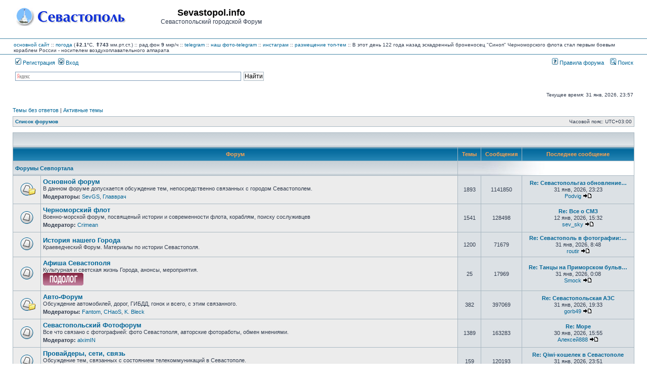

--- FILE ---
content_type: text/html; charset=UTF-8
request_url: https://forum.sevastopol.info/index.php?sid=ec38d3aeef5ab360c7612e597ef22e67
body_size: 68659
content:
<!DOCTYPE html>
<html dir="ltr" lang="ru">
<head>

<meta charset="utf-8" />
<meta http-equiv="X-UA-Compatible" content="IE=edge">

<title>Sevastopol.info - Главная страница</title>

	<link rel="alternate" type="application/atom+xml" title="Канал - Sevastopol.info" href="/app.php/feed?sid=298bc2859f93814fb44c80c9ed0312f6" />	<link rel="alternate" type="application/atom+xml" title="Канал - Новости" href="/app.php/feed?sid=298bc2859f93814fb44c80c9ed0312f6?mode=news" />	<link rel="alternate" type="application/atom+xml" title="Канал - Все форумы" href="/app.php/feed?sid=298bc2859f93814fb44c80c9ed0312f6?mode=forums" />	<link rel="alternate" type="application/atom+xml" title="Канал - Новые темы" href="/app.php/feed?sid=298bc2859f93814fb44c80c9ed0312f6?mode=topics" />	<link rel="alternate" type="application/atom+xml" title="Канал - Активные темы" href="/app.php/feed?sid=298bc2859f93814fb44c80c9ed0312f6?mode=topics_active" />			





<link rel="stylesheet" href="./styles/subsilver2/theme/stylesheet.css?assets_version=269" type="text/css" />
<link rel="stylesheet" href="./styles/subsilver2/theme/ru/stylesheet.css?assets_version=269" type="text/css" />

<script type="text/javascript" src="./assets/javascript/fingerprint2.min.js?assets_version=269"></script>
<script type="text/javascript" src="./assets/javascript/jquery.min.js?assets_version=269"></script>
<script type="text/javascript">
// <![CDATA[

function popup(url, width, height, name)
{
	if (!name)
	{
		name = '_popup';
	}

	window.open(url.replace(/&amp;/g, '&'), name, 'height=' + height + ',resizable=yes,scrollbars=yes,width=' + width);
	return false;
}

function jumpto()
{
	var page = prompt('\u0412\u0432\u0435\u0434\u0438\u0442\u0435\x20\u043D\u043E\u043C\u0435\u0440\x20\u0441\u0442\u0440\u0430\u043D\u0438\u0446\u044B,\x20\u043D\u0430\x20\u043A\u043E\u0442\u043E\u0440\u0443\u044E\x20\u0445\u043E\u0442\u0438\u0442\u0435\x20\u043F\u0435\u0440\u0435\u0439\u0442\u0438:', '');
	var per_page = '';
	var base_url = '';

	if (page !== null && !isNaN(page) && page == Math.floor(page) && page > 0)
	{
		if (base_url.indexOf('?') == -1)
		{
			document.location.href = base_url + '?start=' + ((page - 1) * per_page);
		}
		else
		{
			document.location.href = base_url.replace(/&amp;/g, '&') + '&start=' + ((page - 1) * per_page);
		}
	}
}

/**
* Find a member
*/
function find_username(url)
{
	popup(url, 760, 570, '_usersearch');
	return false;
}

/**
* Mark/unmark checklist
* id = ID of parent container, name = name prefix, state = state [true/false]
*/
function marklist(id, name, state)
{
	var parent = document.getElementById(id) || document[id];

	if (!parent)
	{
		return;
	}

	var rb = parent.getElementsByTagName('input');

	for (var r = 0; r < rb.length; r++)
	{
		if (rb[r].name.substr(0, name.length) == name)
		{
			rb[r].checked = state;
		}
	}
}


// ]]>
</script>

				
<link href="./ext/pico/reputation/styles/subsilver2/theme/reputation_common.css?assets_version=269" rel="stylesheet" type="text/css" media="screen" />
<link href="./ext/tatiana5/popuppm/styles/all/theme/popuppm.css?assets_version=269" rel="stylesheet" type="text/css" media="screen" />
<link href="./ext/vse/abbc3/styles/all/theme/abbc3.min.css?assets_version=269" rel="stylesheet" type="text/css" media="screen" />



<?php
/*     if (!defined('_SAPE_USER')){
        define('_SAPE_USER', '986049aca4e1d6c545e55f56a27996891580e7f89f1e8c75588290d0862e3902');
     }
     require_once(realpath($_SERVER['DOCUMENT_ROOT'].'/'._SAPE_USER.'/sape.php'));
     $client = new SAPE_client();
*/
?>


</head>
<body class="ltr ">


<a name="top" class="anchor"></a>

<div id="wrapheader">

	<div id="logodesc">
		<div id="site_logo_top">
<!-- 			<a href="./index.php?sid=298bc2859f93814fb44c80c9ed0312f6" class="imageset"><span class="imageset site_logo"></span></a> -->
			<a href="./index.php?sid=298bc2859f93814fb44c80c9ed0312f6" class="imageset"><img src="./styles/subsilver2/theme/images/site_logo_s.gif"></a>
		</div>
		<div id="site_name_top">
			<h1>Sevastopol.info</h1><span class="gen">Севастопольский городской Форум</span>
		</div>
		<div id="site_banner_top">
			<!-- Yandex.RTB R-A-1571652-1 -->
<div id="yandex_rtb_R-A-1571652-1"></div>
<script type="text/javascript">
    (function(w, d, n, s, t) {
        w[n] = w[n] || [];
        w[n].push(function() {
            Ya.Context.AdvManager.render({
                blockId: "R-A-1571652-1",
                renderTo: "yandex_rtb_R-A-1571652-1",
                async: true
            });
        });
        t = d.getElementsByTagName("script")[0];
        s = d.createElement("script");
        s.type = "text/javascript";
        s.src = "//an.yandex.ru/system/context.js";
        s.async = true;
        t.parentNode.insertBefore(s, t);
    })(this, this.document, "yandexContextAsyncCallbacks");
</script>
		</div>
		<div style="clear:right;">
		</div>
	</div>
	<div id="logodesc_new">
		<table width="100%" cellspacing="0">
		<tr><td>
<a href="http://www.sevastopol.info/">основной сайт</a> :: 
    <a title="out_temp:2.1, pressure:742.95, humidity:80, wind_direction:0, wind_speed:0, rain:0, forecast:Clear, radiation:9, daily max/min:11.6/2.1" href="http://sev-meteo.ru/">погода</a>
 (<strong>&dArr;2.1</strong>&deg;C, <strong>&uArr;743</strong> мм.рт.ст.)
      :: рад.фон <strong>9</strong> мкр/ч
<!--      :: <a href="http://forum.sevastopol.info/">форум</a> :: <a href="http://sevtorg.com/">аукционы</a> -->
<!--      :: <a href="http://sevastopol-walks.com/">фотопрогулки</a> -->
<!--      :: <strong><font color=#ff0000></font></strong> -->
      :: <a href="https://t.me/sevastopol_forum">telegram</a>
      :: <a href="https://t.me/sevphotos">наш фото-telegram</a>
      :: <a href="https://www.instagram.com/sevfoto">инстаграм</a>
      :: <a href="http://forum.sevastopol.info/tema" target=_blank>размещение топ-тем</a>
<!--      :: Коронавирус <font color=#ff0000><strong>COVID-19</strong></font>: в России - 1407097 больных, 5640783 выздоровело, 188785 умерло; в Севастополе - 2616 больных, 25479 выздоровело, 1044 умерло; в Крыму - 10495 больных, 62368 выздоровело, 2294 умерло -->
<!--      :: <a href=http://forum-sevastopol.info>запасной сайт</a> -->
     :: В этот день 122 года назад эскадренный броненосец "Синоп" Черноморского флота стал первым боевым кораблем России - носителем воздухоплавательного аппарата
<!-- <br>В этот день 230 лет назад указом Екатерины II порт и крепость в Крыму получили название Севастополь -->
<!--      ::  -->		
		</td></tr>
		</table>
	</div>
		<div id="menubar">
		<table width="100%" cellspacing="0">
		<tr>
			<td class="genmed dropdown-container">
													 &nbsp;<a href="./ucp.php?mode=register&amp;sid=298bc2859f93814fb44c80c9ed0312f6"><img src="./styles/subsilver2/theme/images/icon_mini_register.gif" width="12" height="13" alt="*" /> Регистрация</a>
																	 &nbsp;<a href="./ucp.php?mode=login&amp;sid=298bc2859f93814fb44c80c9ed0312f6"><img src="./styles/subsilver2/theme/images/icon_mini_login.gif" width="12" height="13" alt="*" /> Вход</a>&nbsp;											</td>
			<td class="genmed" align="right">
								<a href="/rules/index.htm"><img src="./styles/subsilver2/theme/images/icon_mini_faq.gif" width="12" height="13" alt="*" /> Правила форума</a>
				&nbsp; &nbsp;<a href="./search.php?sid=298bc2859f93814fb44c80c9ed0312f6"><img src="./styles/subsilver2/theme/images/icon_mini_search.gif" width="12" height="13" alt="*" /> Поиск</a>																														</td>
		</tr>
		</table>
	</div>
	<div id="searchbar">
	<center>
	<table width="100%" cellspacing="0">
	    <tr>
		<td width=16px class="genmed" align="right">
		    &nbsp;
		</td>
		<td width=40% class="genmed" valign=top>
		<div class="ya-site-form ya-site-form_inited_no" onclick="return {'action':'http://forum.sevastopol.info/search2.php','arrow':false,'bg':'transparent','fontsize':12,'fg':'#000000','language':'ru','logo':'rb','publicname':'Forum.Sevatopol.info - поиск','suggest':true,'target':'_self','tld':'ru','type':2,'usebigdictionary':true,'searchid':2069782,'webopt':false,'websearch':false,'input_fg':'#000000','input_bg':'#FFFFFF','input_fontStyle':'normal','input_fontWeight':'normal','input_placeholder':null,'input_placeholderColor':'#000000','input_borderColor':'#7F9DB9'}"><form action="http://yandex.ru/sitesearch" method="get" target="_self"><input type="hidden" name="searchid" value="2069782"/><input type="hidden" name="l10n" value="ru"/><input type="hidden" name="reqenc" value=""/><input type="search" name="text" value=""/><input type="submit" value="Найти"/></form></div><style type="text/css">.ya-page_js_yes .ya-site-form_inited_no { display: none; }</style><script type="text/javascript">(function(w,d,c){var s=d.createElement('script'),h=d.getElementsByTagName('script')[0],e=d.documentElement;if((' '+e.className+' ').indexOf(' ya-page_js_yes ')===-1){e.className+=' ya-page_js_yes';}s.type='text/javascript';s.async=true;s.charset='utf-8';s.src=(d.location.protocol==='https:'?'https:':'http:')+'//site.yandex.net/v2.0/js/all.js';h.parentNode.insertBefore(s,h);(w[c]||(w[c]=[])).push(function(){Ya.Site.Form.init()})})(window,document,'yandex_site_callbacks');</script>
		</td>
		<td class="genmed" align="right">
		    &nbsp;
		</td>
	    </tr>
	</table>
	</center>
	</div>

	<div id="datebar">
		<table width="100%" cellspacing="0">
		<tr>
			<td class="gensmall"></td>
			<td class="gensmall" align="right">Текущее время: 31 янв, 2026, 23:57<br /></td>
		</tr>
		</table>
	</div>

</div>


<div id="wrapcentre">

		<p class="searchbar">
		<span style="float: left;"><a href="./search.php?search_id=unanswered&amp;sid=298bc2859f93814fb44c80c9ed0312f6">Темы без ответов</a> | <a href="./search.php?search_id=active_topics&amp;sid=298bc2859f93814fb44c80c9ed0312f6">Активные темы</a></span>
			</p>
	
	<br style="clear: both;" />

					<table class="tablebg" width="100%" cellspacing="1" cellpadding="0" style="margin-top: 5px;">
	<tr>
		<td class="row1">
						<p class="breadcrumbs"><span itemtype="http://data-vocabulary.org/Breadcrumb" itemscope=""><a href="./index.php?sid=298bc2859f93814fb44c80c9ed0312f6" data-navbar-reference="index" itemprop="url"><span itemprop="title">Список форумов</span></a></span>			</p>
									<p class="datetime">Часовой пояс: <span title="UTC+3">UTC+03:00</span></p>
					</td>
	</tr>
	</table>
		
	<br />
	



<table class="tablebg" cellspacing="1" width="100%">
<tr>
	<td class="cat" colspan="5" align="right">&nbsp;</td>
</tr>
<tr>
	<th colspan="2">&nbsp;Форум&nbsp;</th>
	<th width="50">&nbsp;Темы&nbsp;</th>
	<th width="50">&nbsp;Сообщения&nbsp;</th>
	<th>&nbsp;Последнее сообщение&nbsp;</th>
</tr>
				<tr>
			<td class="cat" colspan="2"><h4><a href="./viewforum.php?f=35&amp;sid=298bc2859f93814fb44c80c9ed0312f6">Форумы Севпортала</a></h4></td>
			<td class="catdiv" colspan="3">&nbsp;</td>
		</tr>
											<tr>
						<td class="row1" width="50" align="center"><span class="imageset forum_read_subforum" title="Нет непрочитанных сообщений">Нет непрочитанных сообщений</span></td>
			<td class="row1" width="100%">
								<a class="forumlink" href="./viewforum.php?f=1&amp;sid=298bc2859f93814fb44c80c9ed0312f6">Основной форум</a>
				<p class="forumdesc">В данном форуме допускается обсуждение тем, непосредственно связанных с городом Севастополем.</p>
									<p class="forumdesc"><strong>Модераторы:</strong> <a href="./memberlist.php?mode=viewprofile&amp;u=2740&amp;sid=298bc2859f93814fb44c80c9ed0312f6" class="username">SevGS</a>, <a href="./memberlist.php?mode=viewprofile&amp;u=20849&amp;sid=298bc2859f93814fb44c80c9ed0312f6" class="username">Главврач</a></p>
											</td>
			<td class="row2" align="center"><p class="topicdetails">1893</p></td>
			<td class="row2" align="center"><p class="topicdetails">1141850</p></td>
			<td class="row2" align="center" nowrap="nowrap">
																					<p class="topicdetails"><a href="./viewtopic.php?f=1&amp;p=32585706&amp;sid=298bc2859f93814fb44c80c9ed0312f6#p32585706" title="Re: Севастопольгаз обновление договора" class="lastsubject">Re: Севастопольгаз обновление…</a></p>
										<p class="topicdetails">
												31 янв, 2026, 23:23
					</p>
					<p class="topicdetails"><a href="./memberlist.php?mode=viewprofile&amp;u=151827&amp;sid=298bc2859f93814fb44c80c9ed0312f6" class="username">Podvig</a>
						<a href="./viewtopic.php?f=1&amp;p=32585706&amp;sid=298bc2859f93814fb44c80c9ed0312f6#p32585706" class="imageset"><span class="imageset icon_topic_latest" title="Перейти к последнему сообщению">Перейти к последнему сообщению</span></a>					</p>
							</td>
					</tr>
												<tr>
						<td class="row1" width="50" align="center"><span class="imageset forum_read" title="Нет непрочитанных сообщений">Нет непрочитанных сообщений</span></td>
			<td class="row1" width="100%">
								<a class="forumlink" href="./viewforum.php?f=22&amp;sid=298bc2859f93814fb44c80c9ed0312f6">Черноморский флот</a>
				<p class="forumdesc">Военно-морской форум, посвященый истории и современности флота, кораблям, поиску сослуживцев</p>
									<p class="forumdesc"><strong>Модератор:</strong> <a href="./memberlist.php?mode=viewprofile&amp;u=6874&amp;sid=298bc2859f93814fb44c80c9ed0312f6" class="username">Crimean</a></p>
											</td>
			<td class="row2" align="center"><p class="topicdetails">1541</p></td>
			<td class="row2" align="center"><p class="topicdetails">128498</p></td>
			<td class="row2" align="center" nowrap="nowrap">
																					<p class="topicdetails"><a href="./viewtopic.php?f=22&amp;p=32580001&amp;sid=298bc2859f93814fb44c80c9ed0312f6#p32580001" title="Re: Все о СМЗ" class="lastsubject">Re: Все о СМЗ</a></p>
										<p class="topicdetails">
												12 янв, 2026, 15:32
					</p>
					<p class="topicdetails"><a href="./memberlist.php?mode=viewprofile&amp;u=137614&amp;sid=298bc2859f93814fb44c80c9ed0312f6" class="username">sev_sky</a>
						<a href="./viewtopic.php?f=22&amp;p=32580001&amp;sid=298bc2859f93814fb44c80c9ed0312f6#p32580001" class="imageset"><span class="imageset icon_topic_latest" title="Перейти к последнему сообщению">Перейти к последнему сообщению</span></a>					</p>
							</td>
					</tr>
												<tr>
						<td class="row1" width="50" align="center"><span class="imageset forum_read" title="Нет непрочитанных сообщений">Нет непрочитанных сообщений</span></td>
			<td class="row1" width="100%">
								<a class="forumlink" href="./viewforum.php?f=27&amp;sid=298bc2859f93814fb44c80c9ed0312f6">История нашего Города</a>
				<p class="forumdesc">Краеведческий Форум. Материалы по истории Севастополя.</p>
											</td>
			<td class="row2" align="center"><p class="topicdetails">1200</p></td>
			<td class="row2" align="center"><p class="topicdetails">71679</p></td>
			<td class="row2" align="center" nowrap="nowrap">
																					<p class="topicdetails"><a href="./viewtopic.php?f=27&amp;p=32585478&amp;sid=298bc2859f93814fb44c80c9ed0312f6#p32585478" title="Re: Севастополь в фотографии: 1960-1980 гг." class="lastsubject">Re: Севастополь в фотографии:…</a></p>
										<p class="topicdetails">
												31 янв, 2026, 8:48
					</p>
					<p class="topicdetails"><a href="./memberlist.php?mode=viewprofile&amp;u=68240&amp;sid=298bc2859f93814fb44c80c9ed0312f6" class="username">routir</a>
						<a href="./viewtopic.php?f=27&amp;p=32585478&amp;sid=298bc2859f93814fb44c80c9ed0312f6#p32585478" class="imageset"><span class="imageset icon_topic_latest" title="Перейти к последнему сообщению">Перейти к последнему сообщению</span></a>					</p>
							</td>
					</tr>
												<tr>
						<td class="row1" width="50" align="center"><span class="imageset forum_read" title="Нет непрочитанных сообщений">Нет непрочитанных сообщений</span></td>
			<td class="row1" width="100%">
								<a class="forumlink" href="./viewforum.php?f=24&amp;sid=298bc2859f93814fb44c80c9ed0312f6">Афиша Севастополя</a>
				<p class="forumdesc">Культурная и светская жизнь Города, анонсы, мероприятия.<br>
<a href="http://anturah.ru" target="_blank" rel="noreferrer"><img src="http://forum.sevastopol.info/baner/anturazh.gif" width="80" height="25" border="0" alt="[bannerimg=http://forum.sevastopol.info/baner/anturazh.gif]"></a></p>
											</td>
			<td class="row2" align="center"><p class="topicdetails">25</p></td>
			<td class="row2" align="center"><p class="topicdetails">17969</p></td>
			<td class="row2" align="center" nowrap="nowrap">
																					<p class="topicdetails"><a href="./viewtopic.php?f=24&amp;p=32585457&amp;sid=298bc2859f93814fb44c80c9ed0312f6#p32585457" title="Re: Танцы на Приморском бульваре - Севастополь" class="lastsubject">Re: Танцы на Приморском бульв…</a></p>
										<p class="topicdetails">
												31 янв, 2026, 0:08
					</p>
					<p class="topicdetails"><a href="./memberlist.php?mode=viewprofile&amp;u=97784&amp;sid=298bc2859f93814fb44c80c9ed0312f6" class="username">Smock</a>
						<a href="./viewtopic.php?f=24&amp;p=32585457&amp;sid=298bc2859f93814fb44c80c9ed0312f6#p32585457" class="imageset"><span class="imageset icon_topic_latest" title="Перейти к последнему сообщению">Перейти к последнему сообщению</span></a>					</p>
							</td>
					</tr>
												<tr>
						<td class="row1" width="50" align="center"><span class="imageset forum_read_subforum" title="Нет непрочитанных сообщений">Нет непрочитанных сообщений</span></td>
			<td class="row1" width="100%">
								<a class="forumlink" href="./viewforum.php?f=3&amp;sid=298bc2859f93814fb44c80c9ed0312f6">Авто-Форум</a>
				<p class="forumdesc">Обсуждение автомобилей, дорог, ГИБДД, гонок и всего, с этим связанного.</p>
									<p class="forumdesc"><strong>Модераторы:</strong> <a href="./memberlist.php?mode=viewprofile&amp;u=1910&amp;sid=298bc2859f93814fb44c80c9ed0312f6" class="username">Fantom</a>, <a href="./memberlist.php?mode=viewprofile&amp;u=163&amp;sid=298bc2859f93814fb44c80c9ed0312f6" class="username">CHaoS</a>, <a href="./memberlist.php?mode=viewprofile&amp;u=16211&amp;sid=298bc2859f93814fb44c80c9ed0312f6" class="username">K. Bleck</a></p>
											</td>
			<td class="row2" align="center"><p class="topicdetails">382</p></td>
			<td class="row2" align="center"><p class="topicdetails">397069</p></td>
			<td class="row2" align="center" nowrap="nowrap">
																					<p class="topicdetails"><a href="./viewtopic.php?f=3&amp;p=32585669&amp;sid=298bc2859f93814fb44c80c9ed0312f6#p32585669" title="Re: Севастопольская АЗС" class="lastsubject">Re: Севастопольская АЗС</a></p>
										<p class="topicdetails">
												31 янв, 2026, 19:33
					</p>
					<p class="topicdetails"><a href="./memberlist.php?mode=viewprofile&amp;u=389592&amp;sid=298bc2859f93814fb44c80c9ed0312f6" class="username">gorb49</a>
						<a href="./viewtopic.php?f=3&amp;p=32585669&amp;sid=298bc2859f93814fb44c80c9ed0312f6#p32585669" class="imageset"><span class="imageset icon_topic_latest" title="Перейти к последнему сообщению">Перейти к последнему сообщению</span></a>					</p>
							</td>
					</tr>
												<tr>
						<td class="row1" width="50" align="center"><span class="imageset forum_read" title="Нет непрочитанных сообщений">Нет непрочитанных сообщений</span></td>
			<td class="row1" width="100%">
								<a class="forumlink" href="./viewforum.php?f=34&amp;sid=298bc2859f93814fb44c80c9ed0312f6">Севастопольский Фотофорум</a>
				<p class="forumdesc">Все что связано с фотографией: фото Севастополя, авторские фотоработы, обмен мнениями.</p>
									<p class="forumdesc"><strong>Модератор:</strong> <a href="./memberlist.php?mode=viewprofile&amp;u=18348&amp;sid=298bc2859f93814fb44c80c9ed0312f6" class="username">alximIN</a></p>
											</td>
			<td class="row2" align="center"><p class="topicdetails">1389</p></td>
			<td class="row2" align="center"><p class="topicdetails">163283</p></td>
			<td class="row2" align="center" nowrap="nowrap">
																					<p class="topicdetails"><a href="./viewtopic.php?f=34&amp;p=32585369&amp;sid=298bc2859f93814fb44c80c9ed0312f6#p32585369" title="Re: Море" class="lastsubject">Re: Море</a></p>
										<p class="topicdetails">
												30 янв, 2026, 15:55
					</p>
					<p class="topicdetails"><a href="./memberlist.php?mode=viewprofile&amp;u=85463&amp;sid=298bc2859f93814fb44c80c9ed0312f6" class="username">Алексей888</a>
						<a href="./viewtopic.php?f=34&amp;p=32585369&amp;sid=298bc2859f93814fb44c80c9ed0312f6#p32585369" class="imageset"><span class="imageset icon_topic_latest" title="Перейти к последнему сообщению">Перейти к последнему сообщению</span></a>					</p>
							</td>
					</tr>
												<tr>
						<td class="row1" width="50" align="center"><span class="imageset forum_read" title="Нет непрочитанных сообщений">Нет непрочитанных сообщений</span></td>
			<td class="row1" width="100%">
								<a class="forumlink" href="./viewforum.php?f=4&amp;sid=298bc2859f93814fb44c80c9ed0312f6">Провайдеры, сети, связь</a>
				<p class="forumdesc">Обсуждение тем, связанных с состоянием телекоммуникаций в Севастополе.</p>
									<p class="forumdesc"><strong>Модераторы:</strong> <a href="./memberlist.php?mode=viewprofile&amp;u=135&amp;sid=298bc2859f93814fb44c80c9ed0312f6" class="username">JDVU</a>, <a href="./memberlist.php?mode=viewprofile&amp;u=5406&amp;sid=298bc2859f93814fb44c80c9ed0312f6" class="username">Grinder</a></p>
											</td>
			<td class="row2" align="center"><p class="topicdetails">159</p></td>
			<td class="row2" align="center"><p class="topicdetails">120193</p></td>
			<td class="row2" align="center" nowrap="nowrap">
																					<p class="topicdetails"><a href="./viewtopic.php?f=4&amp;p=32585714&amp;sid=298bc2859f93814fb44c80c9ed0312f6#p32585714" title="Re: Qiwi-кошелек в Севастополе" class="lastsubject">Re: Qiwi-кошелек в Севастополе</a></p>
										<p class="topicdetails">
												31 янв, 2026, 23:51
					</p>
					<p class="topicdetails"><a href="./memberlist.php?mode=viewprofile&amp;u=68240&amp;sid=298bc2859f93814fb44c80c9ed0312f6" class="username">routir</a>
						<a href="./viewtopic.php?f=4&amp;p=32585714&amp;sid=298bc2859f93814fb44c80c9ed0312f6#p32585714" class="imageset"><span class="imageset icon_topic_latest" title="Перейти к последнему сообщению">Перейти к последнему сообщению</span></a>					</p>
							</td>
					</tr>
												<tr>
						<td class="row1" width="50" align="center"><span class="imageset forum_read" title="Нет непрочитанных сообщений">Нет непрочитанных сообщений</span></td>
			<td class="row1" width="100%">
								<a class="forumlink" href="./viewforum.php?f=6&amp;sid=298bc2859f93814fb44c80c9ed0312f6">Дизайн, реклама, СМИ.</a>
				<p class="forumdesc">Обсуждение тем, связанных с дизайном, рекламой и СМИ.</p>
									<p class="forumdesc"><strong>Модератор:</strong> <a href="./memberlist.php?mode=viewprofile&amp;u=28718&amp;sid=298bc2859f93814fb44c80c9ed0312f6" class="username">Sharpen</a></p>
											</td>
			<td class="row2" align="center"><p class="topicdetails">42</p></td>
			<td class="row2" align="center"><p class="topicdetails">2368</p></td>
			<td class="row2" align="center" nowrap="nowrap">
																					<p class="topicdetails"><a href="./viewtopic.php?f=6&amp;p=32579916&amp;sid=298bc2859f93814fb44c80c9ed0312f6#p32579916" title="Re: Создание логотипов / фирстили" class="lastsubject">Re: Создание логотипов / фирс…</a></p>
										<p class="topicdetails">
												12 янв, 2026, 12:20
					</p>
					<p class="topicdetails"><a href="./memberlist.php?mode=viewprofile&amp;u=180834&amp;sid=298bc2859f93814fb44c80c9ed0312f6" class="username">bombay</a>
						<a href="./viewtopic.php?f=6&amp;p=32579916&amp;sid=298bc2859f93814fb44c80c9ed0312f6#p32579916" class="imageset"><span class="imageset icon_topic_latest" title="Перейти к последнему сообщению">Перейти к последнему сообщению</span></a>					</p>
							</td>
					</tr>
												<tr>
						<td class="row1" width="50" align="center"><span class="imageset forum_read" title="Нет непрочитанных сообщений">Нет непрочитанных сообщений</span></td>
			<td class="row1" width="100%">
								<a class="forumlink" href="./viewforum.php?f=44&amp;sid=298bc2859f93814fb44c80c9ed0312f6">Архив</a>
				<p class="forumdesc">Архив тем форума Sevastopol.info, представляющих историческую ценность</p>
									<p class="forumdesc"><strong>Модератор:</strong> <a style="color:#669900;" href="./memberlist.php?mode=group&amp;g=13052&amp;sid=298bc2859f93814fb44c80c9ed0312f6">Модераторы</a></p>
											</td>
			<td class="row2" align="center"><p class="topicdetails">135</p></td>
			<td class="row2" align="center"><p class="topicdetails">485517</p></td>
			<td class="row2" align="center" nowrap="nowrap">
																					<p class="topicdetails"><a href="./viewtopic.php?f=44&amp;p=32114382&amp;sid=298bc2859f93814fb44c80c9ed0312f6#p32114382" title="Re: Помощь парню-инвалиду Леше Скопову." class="lastsubject">Re: Помощь парню-инвалиду Леш…</a></p>
										<p class="topicdetails">
												23 янв, 2023, 14:34
					</p>
					<p class="topicdetails"><a href="./memberlist.php?mode=viewprofile&amp;u=50027&amp;sid=298bc2859f93814fb44c80c9ed0312f6" class="username">ISABELLA_BERGS</a>
						<a href="./viewtopic.php?f=44&amp;p=32114382&amp;sid=298bc2859f93814fb44c80c9ed0312f6#p32114382" class="imageset"><span class="imageset icon_topic_latest" title="Перейти к последнему сообщению">Перейти к последнему сообщению</span></a>					</p>
							</td>
					</tr>
								<tr>
			<td class="cat" colspan="2"><h4><a href="./viewforum.php?f=36&amp;sid=298bc2859f93814fb44c80c9ed0312f6">Горячие темы</a></h4></td>
			<td class="catdiv" colspan="3">&nbsp;</td>
		</tr>
											<tr>
						<td class="row1" width="50" align="center"><span class="imageset forum_read" title="Нет непрочитанных сообщений">Нет непрочитанных сообщений</span></td>
			<td class="row1" width="100%">
								<a class="forumlink" href="./viewforum.php?f=20&amp;sid=298bc2859f93814fb44c80c9ed0312f6">Городская Доска почета</a>
				<p class="forumdesc">Лучшее в Севастополе: благодарности горожан, советы.</p>
									<p class="forumdesc"><strong>Модераторы:</strong> <a href="./memberlist.php?mode=viewprofile&amp;u=2740&amp;sid=298bc2859f93814fb44c80c9ed0312f6" class="username">SevGS</a>, <a href="./memberlist.php?mode=viewprofile&amp;u=20849&amp;sid=298bc2859f93814fb44c80c9ed0312f6" class="username">Главврач</a></p>
											</td>
			<td class="row2" align="center"><p class="topicdetails">478</p></td>
			<td class="row2" align="center"><p class="topicdetails">19707</p></td>
			<td class="row2" align="center" nowrap="nowrap">
																					<p class="topicdetails"><a href="./viewtopic.php?f=20&amp;p=32584475&amp;sid=298bc2859f93814fb44c80c9ed0312f6#p32584475" title="Re: Мои любимые стоматологи" class="lastsubject">Re: Мои любимые стоматологи</a></p>
										<p class="topicdetails">
												27 янв, 2026, 19:48
					</p>
					<p class="topicdetails"><a href="./memberlist.php?mode=viewprofile&amp;u=92120&amp;sid=298bc2859f93814fb44c80c9ed0312f6" class="username">FQDN</a>
						<a href="./viewtopic.php?f=20&amp;p=32584475&amp;sid=298bc2859f93814fb44c80c9ed0312f6#p32584475" class="imageset"><span class="imageset icon_topic_latest" title="Перейти к последнему сообщению">Перейти к последнему сообщению</span></a>					</p>
							</td>
					</tr>
								<tr>
			<td class="cat" colspan="2"><h4><a href="./viewforum.php?f=37&amp;sid=298bc2859f93814fb44c80c9ed0312f6">Женский клуб</a></h4></td>
			<td class="catdiv" colspan="3">&nbsp;</td>
		</tr>
											<tr>
						<td class="row1" width="50" align="center"><span class="imageset forum_read" title="Нет непрочитанных сообщений">Нет непрочитанных сообщений</span></td>
			<td class="row1" width="100%">
								<a class="forumlink" href="./viewforum.php?f=5&amp;sid=298bc2859f93814fb44c80c9ed0312f6">Посиделки</a>
				<p class="forumdesc">По многочисленным заявкам телезрителей.</p>
									<p class="forumdesc"><strong>Модератор:</strong> <a href="./memberlist.php?mode=viewprofile&amp;u=121&amp;sid=298bc2859f93814fb44c80c9ed0312f6" class="username">Katyonok</a></p>
											</td>
			<td class="row2" align="center"><p class="topicdetails">50</p></td>
			<td class="row2" align="center"><p class="topicdetails">113088</p></td>
			<td class="row2" align="center" nowrap="nowrap">
																					<p class="topicdetails"><a href="./viewtopic.php?f=5&amp;p=32585660&amp;sid=298bc2859f93814fb44c80c9ed0312f6#p32585660" title="Re: Какие книги читали в последнее время?" class="lastsubject">Re: Какие книги читали в посл…</a></p>
										<p class="topicdetails">
												31 янв, 2026, 18:46
					</p>
					<p class="topicdetails"><a href="./memberlist.php?mode=viewprofile&amp;u=381526&amp;sid=298bc2859f93814fb44c80c9ed0312f6" class="username">NazarovR</a>
						<a href="./viewtopic.php?f=5&amp;p=32585660&amp;sid=298bc2859f93814fb44c80c9ed0312f6#p32585660" class="imageset"><span class="imageset icon_topic_latest" title="Перейти к последнему сообщению">Перейти к последнему сообщению</span></a>					</p>
							</td>
					</tr>
												<tr>
						<td class="row1" width="50" align="center"><span class="imageset forum_read_subforum" title="Нет непрочитанных сообщений">Нет непрочитанных сообщений</span></td>
			<td class="row1" width="100%">
								<a class="forumlink" href="./viewforum.php?f=21&amp;sid=298bc2859f93814fb44c80c9ed0312f6">Севастопольские мамы</a>
				<p class="forumdesc">Детки, детские болезни, врачи, детские и медицинские учреждения, беременность, барахолка.</p>
											</td>
			<td class="row2" align="center"><p class="topicdetails">9563</p></td>
			<td class="row2" align="center"><p class="topicdetails">1618668</p></td>
			<td class="row2" align="center" nowrap="nowrap">
																					<p class="topicdetails"><a href="./viewtopic.php?f=54&amp;p=32585710&amp;sid=298bc2859f93814fb44c80c9ed0312f6#p32585710" title="Re: Продаю вестибулярную пластину MUPPY с заслонкой, LARGE" class="lastsubject">Re: Продаю вестибулярную плас…</a></p>
										<p class="topicdetails">
												31 янв, 2026, 23:41
					</p>
					<p class="topicdetails"><a href="./memberlist.php?mode=viewprofile&amp;u=293078&amp;sid=298bc2859f93814fb44c80c9ed0312f6" class="username">Serhio2018</a>
						<a href="./viewtopic.php?f=54&amp;p=32585710&amp;sid=298bc2859f93814fb44c80c9ed0312f6#p32585710" class="imageset"><span class="imageset icon_topic_latest" title="Перейти к последнему сообщению">Перейти к последнему сообщению</span></a>					</p>
							</td>
					</tr>
								<tr>
			<td class="cat" colspan="2"><h4><a href="./viewforum.php?f=38&amp;sid=298bc2859f93814fb44c80c9ed0312f6">Развлечения</a></h4></td>
			<td class="catdiv" colspan="3">&nbsp;</td>
		</tr>
											<tr>
						<td class="row1" width="50" align="center"><span class="imageset forum_read" title="Нет непрочитанных сообщений">Нет непрочитанных сообщений</span></td>
			<td class="row1" width="100%">
								<a class="forumlink" href="./viewforum.php?f=47&amp;sid=298bc2859f93814fb44c80c9ed0312f6">Хобби / Увлечения</a>
				<p class="forumdesc">Все что связано с увлечениями/хобби.</p>
									<p class="forumdesc"><strong>Модератор:</strong> <a href="./memberlist.php?mode=viewprofile&amp;u=12824&amp;sid=298bc2859f93814fb44c80c9ed0312f6" class="username">vodolaz</a></p>
											</td>
			<td class="row2" align="center"><p class="topicdetails">946</p></td>
			<td class="row2" align="center"><p class="topicdetails">567974</p></td>
			<td class="row2" align="center" nowrap="nowrap">
																					<p class="topicdetails"><a href="./viewtopic.php?f=47&amp;p=32585531&amp;sid=298bc2859f93814fb44c80c9ed0312f6#p32585531" title="Re: САД и ОГОРОД!!! (2)" class="lastsubject">Re: САД и ОГОРОД!!! (2)</a></p>
										<p class="topicdetails">
												31 янв, 2026, 11:10
					</p>
					<p class="topicdetails"><a href="./memberlist.php?mode=viewprofile&amp;u=381121&amp;sid=298bc2859f93814fb44c80c9ed0312f6" class="username">Дед Протас</a>
						<a href="./viewtopic.php?f=47&amp;p=32585531&amp;sid=298bc2859f93814fb44c80c9ed0312f6#p32585531" class="imageset"><span class="imageset icon_topic_latest" title="Перейти к последнему сообщению">Перейти к последнему сообщению</span></a>					</p>
							</td>
					</tr>
												<tr>
						<td class="row1" width="50" align="center"><span class="imageset forum_read" title="Нет непрочитанных сообщений">Нет непрочитанных сообщений</span></td>
			<td class="row1" width="100%">
								<a class="forumlink" href="./viewforum.php?f=58&amp;sid=298bc2859f93814fb44c80c9ed0312f6">Севастопольский спорт</a>
				<p class="forumdesc">Спорт в Городе-герое. Спортивные события, соревнования, секции.</p>
											</td>
			<td class="row2" align="center"><p class="topicdetails">25</p></td>
			<td class="row2" align="center"><p class="topicdetails">38576</p></td>
			<td class="row2" align="center" nowrap="nowrap">
																					<p class="topicdetails"><a href="./viewtopic.php?f=58&amp;p=32577810&amp;sid=298bc2859f93814fb44c80c9ed0312f6#p32577810" title="Re: Мини-футбольный клуб &quot;Чайка&quot;" class="lastsubject">Re: Мини-футбольный клуб &quot;Чай…</a></p>
										<p class="topicdetails">
												04 янв, 2026, 21:36
					</p>
					<p class="topicdetails"><a href="./memberlist.php?mode=viewprofile&amp;u=326&amp;sid=298bc2859f93814fb44c80c9ed0312f6" class="username">Veltan</a>
						<a href="./viewtopic.php?f=58&amp;p=32577810&amp;sid=298bc2859f93814fb44c80c9ed0312f6#p32577810" class="imageset"><span class="imageset icon_topic_latest" title="Перейти к последнему сообщению">Перейти к последнему сообщению</span></a>					</p>
							</td>
					</tr>
												<tr>
						<td class="row1" width="50" align="center"><span class="imageset forum_read" title="Нет непрочитанных сообщений">Нет непрочитанных сообщений</span></td>
			<td class="row1" width="100%">
								<a class="forumlink" href="./viewforum.php?f=26&amp;sid=298bc2859f93814fb44c80c9ed0312f6">Флейм / Интересное в Cети</a>
				<p class="forumdesc">Общие темы, темы частные, а так же всё самое интересное из Internet`а</p>
									<p class="forumdesc"><strong>Модератор:</strong> <a href="./memberlist.php?mode=viewprofile&amp;u=4814&amp;sid=298bc2859f93814fb44c80c9ed0312f6" class="username">yurch</a></p>
											</td>
			<td class="row2" align="center"><p class="topicdetails">10</p></td>
			<td class="row2" align="center"><p class="topicdetails">21588</p></td>
			<td class="row2" align="center" nowrap="nowrap">
																					<p class="topicdetails"><a href="./viewtopic.php?f=26&amp;p=32581748&amp;sid=298bc2859f93814fb44c80c9ed0312f6#p32581748" title="Re: поговорим фразами фильмов" class="lastsubject">Re: поговорим фразами фильмов</a></p>
										<p class="topicdetails">
												18 янв, 2026, 19:34
					</p>
					<p class="topicdetails"><a href="./memberlist.php?mode=viewprofile&amp;u=30799&amp;sid=298bc2859f93814fb44c80c9ed0312f6" class="username">Вячеслав Юрьевич</a>
						<a href="./viewtopic.php?f=26&amp;p=32581748&amp;sid=298bc2859f93814fb44c80c9ed0312f6#p32581748" class="imageset"><span class="imageset icon_topic_latest" title="Перейти к последнему сообщению">Перейти к последнему сообщению</span></a>					</p>
							</td>
					</tr>
												<tr>
						<td class="row1" width="50" align="center"><span class="imageset forum_read" title="Нет непрочитанных сообщений">Нет непрочитанных сообщений</span></td>
			<td class="row1" width="100%">
								<a class="forumlink" href="./viewforum.php?f=16&amp;sid=298bc2859f93814fb44c80c9ed0312f6">Юмор</a>
				<p class="forumdesc">Народное творчество и классика жанра. Без купюр.</p>
											</td>
			<td class="row2" align="center"><p class="topicdetails">297</p></td>
			<td class="row2" align="center"><p class="topicdetails">83224</p></td>
			<td class="row2" align="center" nowrap="nowrap">
																					<p class="topicdetails"><a href="./viewtopic.php?f=16&amp;p=32585681&amp;sid=298bc2859f93814fb44c80c9ed0312f6#p32585681" title="Re: Сложности русского языка или нарочно не придумаешь" class="lastsubject">Re: Сложности русского языка …</a></p>
										<p class="topicdetails">
												28 янв, 2026, 23:58
					</p>
					<p class="topicdetails"><a href="./memberlist.php?mode=viewprofile&amp;u=54891&amp;sid=298bc2859f93814fb44c80c9ed0312f6" class="username">heland</a>
						<a href="./viewtopic.php?f=16&amp;p=32585681&amp;sid=298bc2859f93814fb44c80c9ed0312f6#p32585681" class="imageset"><span class="imageset icon_topic_latest" title="Перейти к последнему сообщению">Перейти к последнему сообщению</span></a>					</p>
							</td>
					</tr>
								<tr>
			<td class="cat" colspan="2"><h4><a href="./viewforum.php?f=39&amp;sid=298bc2859f93814fb44c80c9ed0312f6">Полезное</a></h4></td>
			<td class="catdiv" colspan="3">&nbsp;</td>
		</tr>
											<tr>
						<td class="row1" width="50" align="center"><span class="imageset forum_read" title="Нет непрочитанных сообщений">Нет непрочитанных сообщений</span></td>
			<td class="row1" width="100%">
								<a class="forumlink" href="./viewforum.php?f=14&amp;sid=298bc2859f93814fb44c80c9ed0312f6">Купля, продажа, обмен</a>
				<p class="forumdesc">Купля-продажа, коммерческие предложения.</p>
									<p class="forumdesc"><strong>Модератор:</strong> <a href="./memberlist.php?mode=viewprofile&amp;u=5331&amp;sid=298bc2859f93814fb44c80c9ed0312f6" class="username">БУГАГАЙ</a></p>
											</td>
			<td class="row2" align="center"><p class="topicdetails">1494</p></td>
			<td class="row2" align="center"><p class="topicdetails">650701</p></td>
			<td class="row2" align="center" nowrap="nowrap">
																					<p class="topicdetails"><a href="./viewtopic.php?f=14&amp;p=32585709&amp;sid=298bc2859f93814fb44c80c9ed0312f6#p32585709" title="Re: Продается журнальный столик" class="lastsubject">Re: Продается журнальный стол…</a></p>
										<p class="topicdetails">
												31 янв, 2026, 23:40
					</p>
					<p class="topicdetails"><a href="./memberlist.php?mode=viewprofile&amp;u=111633&amp;sid=298bc2859f93814fb44c80c9ed0312f6" class="username">Марина2505</a>
						<a href="./viewtopic.php?f=14&amp;p=32585709&amp;sid=298bc2859f93814fb44c80c9ed0312f6#p32585709" class="imageset"><span class="imageset icon_topic_latest" title="Перейти к последнему сообщению">Перейти к последнему сообщению</span></a>					</p>
							</td>
					</tr>
												<tr>
						<td class="row1" width="50" align="center"><span class="imageset forum_read" title="Нет непрочитанных сообщений">Нет непрочитанных сообщений</span></td>
			<td class="row1" width="100%">
								<a class="forumlink" href="./viewforum.php?f=52&amp;sid=298bc2859f93814fb44c80c9ed0312f6">СП - Совместные покупки</a>
				<p class="forumdesc">Подфорум совместных покупок - выгодные цены, огромный ассортимент! Всё, за исключением одежды и обуви.</p>
									<p class="forumdesc"><strong>Модераторы:</strong> <a href="./memberlist.php?mode=viewprofile&amp;u=72061&amp;sid=298bc2859f93814fb44c80c9ed0312f6" class="username">gucci by gucci</a>, <a href="./memberlist.php?mode=viewprofile&amp;u=5331&amp;sid=298bc2859f93814fb44c80c9ed0312f6" class="username">БУГАГАЙ</a></p>
											</td>
			<td class="row2" align="center"><p class="topicdetails">46</p></td>
			<td class="row2" align="center"><p class="topicdetails">209432</p></td>
			<td class="row2" align="center" nowrap="nowrap">
																					<p class="topicdetails"><a href="./viewtopic.php?f=52&amp;p=32585703&amp;sid=298bc2859f93814fb44c80c9ed0312f6#p32585703" title="Re: СП 30 Искусственные цветы от 9 руб.Остатки." class="lastsubject">Re: СП 30 Искусственные цветы…</a></p>
										<p class="topicdetails">
												31 янв, 2026, 23:02
					</p>
					<p class="topicdetails"><a href="./memberlist.php?mode=viewprofile&amp;u=257158&amp;sid=298bc2859f93814fb44c80c9ed0312f6" class="username">Каина</a>
						<a href="./viewtopic.php?f=52&amp;p=32585703&amp;sid=298bc2859f93814fb44c80c9ed0312f6#p32585703" class="imageset"><span class="imageset icon_topic_latest" title="Перейти к последнему сообщению">Перейти к последнему сообщению</span></a>					</p>
							</td>
					</tr>
												<tr>
						<td class="row1" width="50" align="center"><span class="imageset forum_read" title="Нет непрочитанных сообщений">Нет непрочитанных сообщений</span></td>
			<td class="row1" width="100%">
								<a class="forumlink" href="./viewforum.php?f=53&amp;sid=298bc2859f93814fb44c80c9ed0312f6">СП - Совместные покупки - Одежда, обувь</a>
				<p class="forumdesc">Подфорум совместных покупок исключительно для одежды, обуви.</p>
									<p class="forumdesc"><strong>Модератор:</strong> <a href="./memberlist.php?mode=viewprofile&amp;u=14757&amp;sid=298bc2859f93814fb44c80c9ed0312f6" class="username">Люли</a></p>
											</td>
			<td class="row2" align="center"><p class="topicdetails">25</p></td>
			<td class="row2" align="center"><p class="topicdetails">180951</p></td>
			<td class="row2" align="center" nowrap="nowrap">
																					<p class="topicdetails"><a href="./viewtopic.php?f=53&amp;p=32585585&amp;sid=298bc2859f93814fb44c80c9ed0312f6#p32585585" title="Re: СП Садовод. Сбор на 31 января ОТПРАВКА В 14-00" class="lastsubject">Re: СП Садовод. Сбор на 31 ян…</a></p>
										<p class="topicdetails">
												31 янв, 2026, 13:50
					</p>
					<p class="topicdetails"><a href="./memberlist.php?mode=viewprofile&amp;u=243763&amp;sid=298bc2859f93814fb44c80c9ed0312f6" class="username">Марина 0211</a>
						<a href="./viewtopic.php?f=53&amp;p=32585585&amp;sid=298bc2859f93814fb44c80c9ed0312f6#p32585585" class="imageset"><span class="imageset icon_topic_latest" title="Перейти к последнему сообщению">Перейти к последнему сообщению</span></a>					</p>
							</td>
					</tr>
												<tr>
						<td class="row1" width="50" align="center"><span class="imageset forum_read" title="Нет непрочитанных сообщений">Нет непрочитанных сообщений</span></td>
			<td class="row1" width="100%">
								<a class="forumlink" href="./viewforum.php?f=25&amp;sid=298bc2859f93814fb44c80c9ed0312f6">Компьютеры, цифр. техника, электроника</a>
				<p class="forumdesc">Купля-продажа компьютеров и комплектующих к ним, прочей цифровой техники и электроники.<br>
<a href="http://zamkovnet.at.ua/" target="_blank" rel="noreferrer"><img src="http://forum.sevastopol.info/baner/zamok.gif" width="80" height="25" border="0" alt="[bannerimg=http://forum.sevastopol.info/baner/zamok.gif]"></a></p>
									<p class="forumdesc"><strong>Модераторы:</strong> <a href="./memberlist.php?mode=viewprofile&amp;u=16942&amp;sid=298bc2859f93814fb44c80c9ed0312f6" class="username">BornBird</a>, <a href="./memberlist.php?mode=viewprofile&amp;u=33587&amp;sid=298bc2859f93814fb44c80c9ed0312f6" class="username">Cyclone</a></p>
											</td>
			<td class="row2" align="center"><p class="topicdetails">67</p></td>
			<td class="row2" align="center"><p class="topicdetails">34257</p></td>
			<td class="row2" align="center" nowrap="nowrap">
																					<p class="topicdetails"><a href="./viewtopic.php?f=25&amp;p=32585712&amp;sid=298bc2859f93814fb44c80c9ed0312f6#p32585712" title="Re: ТЕМА ВОПРОСОВ И ОТВЕТОВ-ВСЕ ВОПРОСЫ ЗДЕСЬ!" class="lastsubject">Re: ТЕМА ВОПРОСОВ И ОТВЕТОВ-В…</a></p>
										<p class="topicdetails">
												31 янв, 2026, 23:48
					</p>
					<p class="topicdetails"><a href="./memberlist.php?mode=viewprofile&amp;u=16914&amp;sid=298bc2859f93814fb44c80c9ed0312f6" class="username">HomerSimpson</a>
						<a href="./viewtopic.php?f=25&amp;p=32585712&amp;sid=298bc2859f93814fb44c80c9ed0312f6#p32585712" class="imageset"><span class="imageset icon_topic_latest" title="Перейти к последнему сообщению">Перейти к последнему сообщению</span></a>					</p>
							</td>
					</tr>
												<tr>
						<td class="row1" width="50" align="center"><span class="imageset forum_read" title="Нет непрочитанных сообщений">Нет непрочитанных сообщений</span></td>
			<td class="row1" width="100%">
								<a class="forumlink" href="./viewforum.php?f=55&amp;sid=298bc2859f93814fb44c80c9ed0312f6">Смартфоны, мобильные телефоны</a>
				<p class="forumdesc">Купля-продажа смартфонов, мобильных телефонов, аксессуаров к ним и комплектующих.</p>
									<p class="forumdesc"><strong>Модераторы:</strong> <a href="./memberlist.php?mode=viewprofile&amp;u=32910&amp;sid=298bc2859f93814fb44c80c9ed0312f6" class="username">_КОСМОНАВТ_</a>, <a href="./memberlist.php?mode=viewprofile&amp;u=16942&amp;sid=298bc2859f93814fb44c80c9ed0312f6" class="username">BornBird</a>, <a href="./memberlist.php?mode=viewprofile&amp;u=33587&amp;sid=298bc2859f93814fb44c80c9ed0312f6" class="username">Cyclone</a></p>
											</td>
			<td class="row2" align="center"><p class="topicdetails">17</p></td>
			<td class="row2" align="center"><p class="topicdetails">8400</p></td>
			<td class="row2" align="center" nowrap="nowrap">
																					<p class="topicdetails"><a href="./viewtopic.php?f=55&amp;p=32585600&amp;sid=298bc2859f93814fb44c80c9ed0312f6#p32585600" title="Re: Продам защищенный смартфон DOOGEE V30" class="lastsubject">Re: Продам защищенный смартфо…</a></p>
										<p class="topicdetails">
												31 янв, 2026, 14:49
					</p>
					<p class="topicdetails"><a href="./memberlist.php?mode=viewprofile&amp;u=317334&amp;sid=298bc2859f93814fb44c80c9ed0312f6" class="username">КОБРА ОХРАНА</a>
						<a href="./viewtopic.php?f=55&amp;p=32585600&amp;sid=298bc2859f93814fb44c80c9ed0312f6#p32585600" class="imageset"><span class="imageset icon_topic_latest" title="Перейти к последнему сообщению">Перейти к последнему сообщению</span></a>					</p>
							</td>
					</tr>
												<tr>
						<td class="row1" width="50" align="center"><span class="imageset forum_read" title="Нет непрочитанных сообщений">Нет непрочитанных сообщений</span></td>
			<td class="row1" width="100%">
								<a class="forumlink" href="./viewforum.php?f=12&amp;sid=298bc2859f93814fb44c80c9ed0312f6">Работа в Севастополе</a>
				<p class="forumdesc">Поиск/предложения работы в г.Севастополе и Севастопольском регионе.</p>
											</td>
			<td class="row2" align="center"><p class="topicdetails">222</p></td>
			<td class="row2" align="center"><p class="topicdetails">7171</p></td>
			<td class="row2" align="center" nowrap="nowrap">
																					<p class="topicdetails"><a href="./viewtopic.php?f=12&amp;p=32585636&amp;sid=298bc2859f93814fb44c80c9ed0312f6#p32585636" title="Re: Приглашаю помощницу." class="lastsubject">Re: Приглашаю помощницу.</a></p>
										<p class="topicdetails">
												31 янв, 2026, 16:23
					</p>
					<p class="topicdetails"><a href="./memberlist.php?mode=viewprofile&amp;u=391595&amp;sid=298bc2859f93814fb44c80c9ed0312f6" class="username">Алисушка</a>
						<a href="./viewtopic.php?f=12&amp;p=32585636&amp;sid=298bc2859f93814fb44c80c9ed0312f6#p32585636" class="imageset"><span class="imageset icon_topic_latest" title="Перейти к последнему сообщению">Перейти к последнему сообщению</span></a>					</p>
							</td>
					</tr>
												<tr>
						<td class="row1" width="50" align="center"><span class="imageset forum_read" title="Нет непрочитанных сообщений">Нет непрочитанных сообщений</span></td>
			<td class="row1" width="100%">
								<a class="forumlink" href="./viewforum.php?f=51&amp;sid=298bc2859f93814fb44c80c9ed0312f6">Услуги / Разное</a>
				<p class="forumdesc">Раздел для размещения объявлений об услугах в Севастополе, а так же Разное.</p>
									<p class="forumdesc"><strong>Модератор:</strong> <a href="./memberlist.php?mode=viewprofile&amp;u=33383&amp;sid=298bc2859f93814fb44c80c9ed0312f6" class="username">Paxa8407</a></p>
											</td>
			<td class="row2" align="center"><p class="topicdetails">1297</p></td>
			<td class="row2" align="center"><p class="topicdetails">133370</p></td>
			<td class="row2" align="center" nowrap="nowrap">
																					<p class="topicdetails"><a href="./viewtopic.php?f=51&amp;p=32585713&amp;sid=298bc2859f93814fb44c80c9ed0312f6#p32585713" title="Re: Заказы Aliexpress, Асос, Айхерб (любые сайты Европы доступны)" class="lastsubject">Re: Заказы Aliexpress, Асос, …</a></p>
										<p class="topicdetails">
												31 янв, 2026, 23:50
					</p>
					<p class="topicdetails"><a href="./memberlist.php?mode=viewprofile&amp;u=27004&amp;sid=298bc2859f93814fb44c80c9ed0312f6" class="username">SergAM243</a>
						<a href="./viewtopic.php?f=51&amp;p=32585713&amp;sid=298bc2859f93814fb44c80c9ed0312f6#p32585713" class="imageset"><span class="imageset icon_topic_latest" title="Перейти к последнему сообщению">Перейти к последнему сообщению</span></a>					</p>
							</td>
					</tr>
												<tr>
						<td class="row1" width="50" align="center"><span class="imageset forum_read_subforum" title="Нет непрочитанных сообщений">Нет непрочитанных сообщений</span></td>
			<td class="row1" width="100%">
								<a class="forumlink" href="./viewforum.php?f=13&amp;sid=298bc2859f93814fb44c80c9ed0312f6">Недвижимость Севастополя</a>
				<p class="forumdesc">Специализированный форум по покупке/продаже, найму и сдаче жилья / офисов / нежилого фонда.</p>
											</td>
			<td class="row2" align="center"><p class="topicdetails">336</p></td>
			<td class="row2" align="center"><p class="topicdetails">230223</p></td>
			<td class="row2" align="center" nowrap="nowrap">
																					<p class="topicdetails"><a href="./viewtopic.php?f=45&amp;p=32585702&amp;sid=298bc2859f93814fb44c80c9ed0312f6#p32585702" title="3хкомн сталинка центр Дроздова,3, свободная 20 600" class="lastsubject">3хкомн сталинка центр Дроздов…</a></p>
										<p class="topicdetails">
												31 янв, 2026, 22:56
					</p>
					<p class="topicdetails"><a href="./memberlist.php?mode=viewprofile&amp;u=279714&amp;sid=298bc2859f93814fb44c80c9ed0312f6" class="username">Галерея Недв-ти</a>
						<a href="./viewtopic.php?f=45&amp;p=32585702&amp;sid=298bc2859f93814fb44c80c9ed0312f6#p32585702" class="imageset"><span class="imageset icon_topic_latest" title="Перейти к последнему сообщению">Перейти к последнему сообщению</span></a>					</p>
							</td>
					</tr>
				</table>


<span class="gensmall">
	<a href="./ucp.php?mode=delete_cookies&amp;sid=298bc2859f93814fb44c80c9ed0312f6">Удалить cookies конференции</a>	 | 		<a href="./memberlist.php?mode=team&amp;sid=298bc2859f93814fb44c80c9ed0312f6">Наша команда</a>		</span>
<br />

<br clear="all" />

		<table class="tablebg" width="100%" cellspacing="1" cellpadding="0" style="margin-top: 5px;">
	<tr>
		<td class="row1">
						<p class="breadcrumbs"><span><a href="./index.php?sid=298bc2859f93814fb44c80c9ed0312f6" data-navbar-reference="index" itemprop="url"><span itemprop="title">Список форумов</span></a></span>			</p>
									<p class="datetime">Часовой пояс: <span title="UTC+3">UTC+03:00</span></p>
					</td>
	</tr>
	</table>


	<br clear="all" />

	<table class="tablebg stat-block online-list" width="100%" cellspacing="1">
	<tr>
		<td class="cat" colspan="2"><h4>Кто сейчас на конференции</h4></td>
	</tr>
	<tr>
			<td class="row1" rowspan="2" align="center" valign="middle"><img src="./styles/subsilver2/theme/images/whosonline.gif" alt="Кто сейчас на конференции" /></td>
			<td class="row1" width="100%">
			<span class="genmed">
								Всего <strong>934</strong> посетителя :: 28 зарегистрированных, 9 скрытых и 897 гостей (основано на активности пользователей за последние 15 минут)<br />Больше всего посетителей (<strong>10088</strong>) здесь было 14 янв, 2026, 12:49<br /><br />Зарегистрированные пользователи: <a href="./memberlist.php?mode=viewprofile&amp;u=33560&amp;sid=298bc2859f93814fb44c80c9ed0312f6" class="username">Advin</a>, <a href="./memberlist.php?mode=viewprofile&amp;u=45308&amp;sid=298bc2859f93814fb44c80c9ed0312f6" class="username">alex220380</a>, <a href="./memberlist.php?mode=viewprofile&amp;u=376168&amp;sid=298bc2859f93814fb44c80c9ed0312f6" class="username">Арбалет</a>, <a href="./memberlist.php?mode=viewprofile&amp;u=389194&amp;sid=298bc2859f93814fb44c80c9ed0312f6" class="username">atasha555</a>, <a href="./memberlist.php?mode=viewprofile&amp;u=190958&amp;sid=298bc2859f93814fb44c80c9ed0312f6" class="username">Алексей201</a>, <span style="color: #9E8DA7;" class="username-coloured">Baidu [Spider]</span>, <a href="./memberlist.php?mode=viewprofile&amp;u=241963&amp;sid=298bc2859f93814fb44c80c9ed0312f6" class="username">Belkin</a>, <span style="color: #9E8DA7;" class="username-coloured">Bing [Bot]</span>, <a href="./memberlist.php?mode=viewprofile&amp;u=320618&amp;sid=298bc2859f93814fb44c80c9ed0312f6" class="username">самописец</a>, <a href="./memberlist.php?mode=viewprofile&amp;u=44678&amp;sid=298bc2859f93814fb44c80c9ed0312f6" class="username">Doctorbrom</a>, <span style="color: #9E8DA7;" class="username-coloured">Google [Bot]</span>, <a href="./memberlist.php?mode=viewprofile&amp;u=16914&amp;sid=298bc2859f93814fb44c80c9ed0312f6" class="username">HomerSimpson</a>, <a href="./memberlist.php?mode=viewprofile&amp;u=222694&amp;sid=298bc2859f93814fb44c80c9ed0312f6" class="username">JuS_JuS</a>, <a href="./memberlist.php?mode=viewprofile&amp;u=293106&amp;sid=298bc2859f93814fb44c80c9ed0312f6" class="username">Liuetenant</a>, <a href="./memberlist.php?mode=viewprofile&amp;u=305674&amp;sid=298bc2859f93814fb44c80c9ed0312f6" class="username">Multiplex777</a>, <a href="./memberlist.php?mode=viewprofile&amp;u=79742&amp;sid=298bc2859f93814fb44c80c9ed0312f6" class="username">petroelec</a>, <a href="./memberlist.php?mode=viewprofile&amp;u=349572&amp;sid=298bc2859f93814fb44c80c9ed0312f6" class="username">Polcovnic</a>, <a href="./memberlist.php?mode=viewprofile&amp;u=188111&amp;sid=298bc2859f93814fb44c80c9ed0312f6" class="username">Горный_Тюлень</a>, <a href="./memberlist.php?mode=viewprofile&amp;u=19452&amp;sid=298bc2859f93814fb44c80c9ed0312f6" class="username">rossonero</a>, <a href="./memberlist.php?mode=viewprofile&amp;u=68240&amp;sid=298bc2859f93814fb44c80c9ed0312f6" class="username">routir</a>, <a href="./memberlist.php?mode=viewprofile&amp;u=27004&amp;sid=298bc2859f93814fb44c80c9ed0312f6" class="username">SergAM243</a>, <a href="./memberlist.php?mode=viewprofile&amp;u=293078&amp;sid=298bc2859f93814fb44c80c9ed0312f6" class="username">Serhio2018</a>, <a href="./memberlist.php?mode=viewprofile&amp;u=140408&amp;sid=298bc2859f93814fb44c80c9ed0312f6" class="username">warcraft78</a>, <a href="./memberlist.php?mode=viewprofile&amp;u=94004&amp;sid=298bc2859f93814fb44c80c9ed0312f6" class="username">хабиби45</a>, <a href="./memberlist.php?mode=viewprofile&amp;u=64773&amp;sid=298bc2859f93814fb44c80c9ed0312f6" class="username">Ксюша 20</a>, <a href="./memberlist.php?mode=viewprofile&amp;u=54763&amp;sid=298bc2859f93814fb44c80c9ed0312f6" class="username">ЗиНа</a>, <a href="./memberlist.php?mode=viewprofile&amp;u=389111&amp;sid=298bc2859f93814fb44c80c9ed0312f6" class="username">Лилия С.</a>, <a href="./memberlist.php?mode=viewprofile&amp;u=120614&amp;sid=298bc2859f93814fb44c80c9ed0312f6" class="username">Я-СЧАСТЛИВАЯ</a>
							</span>
		</td>
	</tr>
			<tr>
			<td class="row1"><b class="gensmall">Легенда :: <a style="color:#AA0000" href="./memberlist.php?mode=group&amp;g=13050&amp;sid=298bc2859f93814fb44c80c9ed0312f6">Администраторы</a>, <a style="color:#00AA00" href="./memberlist.php?mode=group&amp;g=13049&amp;sid=298bc2859f93814fb44c80c9ed0312f6">Супермодераторы</a>, <a style="color:#448800" href="./memberlist.php?mode=group&amp;g=0&amp;sid=298bc2859f93814fb44c80c9ed0312f6">Moder</a>, <a style="color:#669900" href="./memberlist.php?mode=group&amp;g=13052&amp;sid=298bc2859f93814fb44c80c9ed0312f6">Модераторы</a>, <a style="color:#0000FF" href="./memberlist.php?mode=group&amp;g=13055&amp;sid=298bc2859f93814fb44c80c9ed0312f6">организатор СП</a></b></td>
		</tr>
		</table>


<br clear="all" />

<table class="tablebg stat-block statistics" width="100%" cellspacing="1">
<tr>
	<td class="cat" colspan="2"><h4>Статистика</h4></td>
</tr>
<tr>
	<td class="row1"><img src="./styles/subsilver2/theme/images/whosonline.gif" alt="Статистика" /></td>
	<td class="row1" width="100%" valign="middle">
		<p class="genmed">
						Всего сообщений: <strong>11726803</strong> | Всего тем: <strong>35614</strong> | Всего пользователей: <strong>246168</strong> | Новый пользователь: <strong><a href="./memberlist.php?mode=viewprofile&amp;u=391595&amp;sid=298bc2859f93814fb44c80c9ed0312f6" class="username">Алисушка</a></strong>
					</p>
	</td>
</tr>
</table>


	<br clear="all" />

	<form method="post" action="./ucp.php?mode=login&amp;sid=298bc2859f93814fb44c80c9ed0312f6">

	<table class="tablebg" width="100%" cellspacing="1">
	<tr>
		<td class="cat"><h4><a href="./ucp.php?mode=login&amp;sid=298bc2859f93814fb44c80c9ed0312f6">Вход</a></h4></td>
	</tr>
	<tr>
		<td class="row1" align="center"><span class="genmed">Имя пользователя:</span> <input class="post" type="text" name="username" size="10" />&nbsp; <span class="genmed">Пароль:</span> <input class="post" type="password" name="password" size="10" autocomplete="off" />&nbsp; <a href="./ucp.php?mode=sendpassword&amp;sid=298bc2859f93814fb44c80c9ed0312f6">Забыли пароль?</a>&nbsp;   <span class="gensmall">Запомнить меня</span> <input type="checkbox" class="radio" name="autologin" />&nbsp; <input type="submit" class="btnmain" name="login" value="Вход" /></td>
	</tr>
	</table>
	<input type="hidden" name="redirect" value="./index.php?sid=298bc2859f93814fb44c80c9ed0312f6" />

	
	</form>

<br clear="all" />

<table class="legend">
<tr>
	<td width="20" align="center"><span class="imageset forum_unread" title="Непрочитанные сообщения">Непрочитанные сообщения</span></td>
	<td><span class="gensmall">Непрочитанные сообщения</span></td>
	<td>&nbsp;&nbsp;</td>
	<td width="20" align="center"><span class="imageset forum_read" title="Нет непрочитанных сообщений">Нет непрочитанных сообщений</span></td>
	<td><span class="gensmall">Нет непрочитанных сообщений</span></td>
	<td>&nbsp;&nbsp;</td>
	<td width="20" align="center"><span class="imageset forum_read_locked" title="Нет непрочитанных сообщений [ Тема закрыта ]">Нет непрочитанных сообщений [ Тема закрыта ]</span></td>
	<td><span class="gensmall">Форум закрыт</span></td>
</tr>
</table>

	
	  <!-- <div id="site_banner_bottom"> 
<div id="banner_container_bottom"> --> <center> <table width=95% cellspacing=0 cellpaddin=0 border=0> 
<tr><td align=center> <!-- Yandex.RTB R-A-1571652-1 -->
<div id="yandex_rtb_R-A-1571652-1"></div>
<script type="text/javascript">
    (function(w, d, n, s, t) {
        w[n] = w[n] || [];
        w[n].push(function() {
            Ya.Context.AdvManager.render({
                blockId: "R-A-1571652-1",
                renderTo: "yandex_rtb_R-A-1571652-1",
                async: true
            });
        });
        t = d.getElementsByTagName("script")[0];
        s = d.createElement("script");
        s.type = "text/javascript";
        s.src = "//an.yandex.ru/system/context.js";
        s.async = true;
        t.parentNode.insertBefore(s, t);
    })(this, this.document, "yandexContextAsyncCallbacks");
</script> </td></tr> <tr><td align=center> <!--LiveInternet counter--><script type="text/javascript"><!--
document.write("<a href='https://www.liveinternet.ru/stat/forum.sevastopol.info/' "+
"target=_blank><img src='http://counter.yadro.ru/hit?t26.12;r"+
escape(document.referrer)+((typeof(screen)=="undefined")?"":
";s"+screen.width+"*"+screen.height+"*"+(screen.colorDepth?
screen.colorDepth:screen.pixelDepth))+";u"+escape(document.URL)+
";"+Math.random()+
"' alt='' title='LiveInternet: показано число посетителей за"+
" сегодня' "+
"border='0' width='88' height='15'><\/a>")
//--></script><!--/LiveInternet--> </td></tr><tr><td align=center>


</td></tr></table></center><!-- </div>
</div> --> <div id="wrapfooter">  <span class="copyright"> <h4>[<a href="./index.php?ver=mobi&amp;sid=298bc2859f93814fb44c80c9ed0312f6">Мобильная версия</a>]</h4>
 
Создано на основе <a href="https://www.phpbb.com/">phpBB</a>&reg; Forum Software &copy; phpBB Limited <br /><a href='http://www.phpbbguru.net/'>Русская поддержка phpBB</a> 
 </span> </div><script type="text/javascript" src="./assets/javascript/jquery.min.js?assets_version=269"></script> 
 
<script type="text/javascript" src="./assets/javascript/core.js?assets_version=269"></script> 
<div id="reputation-popup"></div>
<script type="text/javascript">
var elonw_title = 'ELONW';
var source=removeSubdomain(location.hostname);
$(document).on('click',('a[href^="http://"], a[href^="https://"], a[href^="ftp://"]'), function() {
   var href = $(this).attr('href');
   var hostname = this.hostname;
   if(hostname && removeSubdomain(hostname)!==source)
   {
      window.open(href);
      return false;
   }
});
(function($) {
   $('.forum_link').each(function(){
      $(this).find('a').attr("onclick","window.open(this.href);return false;").attr("rel", "nofollow");
   });   
})(jQuery);
function removeSubdomain(a,b){return a.split(".").slice(-(b||2)).join(".")};
</script>

 <script type="text/javascript" src="./ext/pico/reputation/styles/subsilver2/template/reputation.js?assets_version=269"></script>
<script type="text/javascript" src="./ext/vse/abbc3/styles/all/template/js/abbc3.min.js?assets_version=269"></script>
  
</body>
</html>
